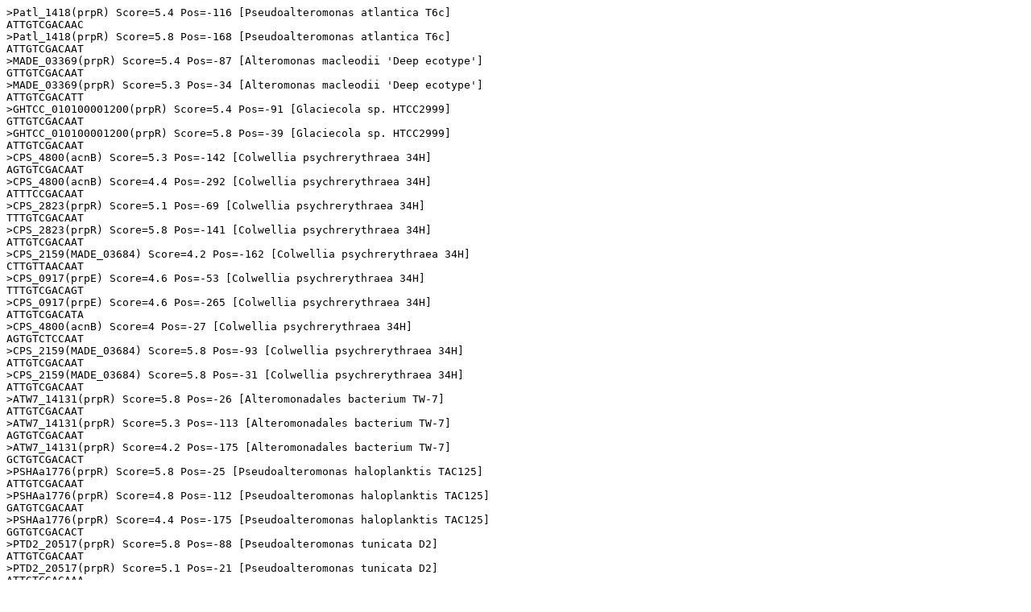

--- FILE ---
content_type: text/plain;charset=ISO-8859-1
request_url: https://regprecise.lbl.gov/ExportServlet?type=site&regulogId=1846
body_size: 612
content:
>Patl_1418(prpR) Score=5.4 Pos=-116 [Pseudoalteromonas atlantica T6c]
ATTGTCGACAAC
>Patl_1418(prpR) Score=5.8 Pos=-168 [Pseudoalteromonas atlantica T6c]
ATTGTCGACAAT
>MADE_03369(prpR) Score=5.4 Pos=-87 [Alteromonas macleodii 'Deep ecotype']
GTTGTCGACAAT
>MADE_03369(prpR) Score=5.3 Pos=-34 [Alteromonas macleodii 'Deep ecotype']
ATTGTCGACATT
>GHTCC_010100001200(prpR) Score=5.4 Pos=-91 [Glaciecola sp. HTCC2999]
GTTGTCGACAAT
>GHTCC_010100001200(prpR) Score=5.8 Pos=-39 [Glaciecola sp. HTCC2999]
ATTGTCGACAAT
>CPS_4800(acnB) Score=5.3 Pos=-142 [Colwellia psychrerythraea 34H]
AGTGTCGACAAT
>CPS_4800(acnB) Score=4.4 Pos=-292 [Colwellia psychrerythraea 34H]
ATTTCCGACAAT
>CPS_2823(prpR) Score=5.1 Pos=-69 [Colwellia psychrerythraea 34H]
TTTGTCGACAAT
>CPS_2823(prpR) Score=5.8 Pos=-141 [Colwellia psychrerythraea 34H]
ATTGTCGACAAT
>CPS_2159(MADE_03684) Score=4.2 Pos=-162 [Colwellia psychrerythraea 34H]
CTTGTTAACAAT
>CPS_0917(prpE) Score=4.6 Pos=-53 [Colwellia psychrerythraea 34H]
TTTGTCGACAGT
>CPS_0917(prpE) Score=4.6 Pos=-265 [Colwellia psychrerythraea 34H]
ATTGTCGACATA
>CPS_4800(acnB) Score=4 Pos=-27 [Colwellia psychrerythraea 34H]
AGTGTCTCCAAT
>CPS_2159(MADE_03684) Score=5.8 Pos=-93 [Colwellia psychrerythraea 34H]
ATTGTCGACAAT
>CPS_2159(MADE_03684) Score=5.8 Pos=-31 [Colwellia psychrerythraea 34H]
ATTGTCGACAAT
>ATW7_14131(prpR) Score=5.8 Pos=-26 [Alteromonadales bacterium TW-7]
ATTGTCGACAAT
>ATW7_14131(prpR) Score=5.3 Pos=-113 [Alteromonadales bacterium TW-7]
AGTGTCGACAAT
>ATW7_14131(prpR) Score=4.2 Pos=-175 [Alteromonadales bacterium TW-7]
GCTGTCGACACT
>PSHAa1776(prpR) Score=5.8 Pos=-25 [Pseudoalteromonas haloplanktis TAC125]
ATTGTCGACAAT
>PSHAa1776(prpR) Score=4.8 Pos=-112 [Pseudoalteromonas haloplanktis TAC125]
GATGTCGACAAT
>PSHAa1776(prpR) Score=4.4 Pos=-175 [Pseudoalteromonas haloplanktis TAC125]
GGTGTCGACACT
>PTD2_20517(prpR) Score=5.8 Pos=-88 [Pseudoalteromonas tunicata D2]
ATTGTCGACAAT
>PTD2_20517(prpR) Score=5.1 Pos=-21 [Pseudoalteromonas tunicata D2]
ATTGTCGACAAA
>PTD2_20517(prpR) Score=4.1 Pos=-150 [Pseudoalteromonas tunicata D2]
ATTGTCAACATA
>OS145_00715(prpR) Score=4.6 Pos=-17 [Idiomarina baltica OS145]
TATGTCGACAAT
>OS145_00715(prpR) Score=5.8 Pos=-90 [Idiomarina baltica OS145]
ATTGTCGACAAT
>IL1428(prpR) Score=5.8 Pos=-86 [Idiomarina loihiensis L2TR]
ATTGTCGACAAT
>IL1428(prpR) Score=5.1 Pos=-14 [Idiomarina loihiensis L2TR]
ACTGTCGACAAT
